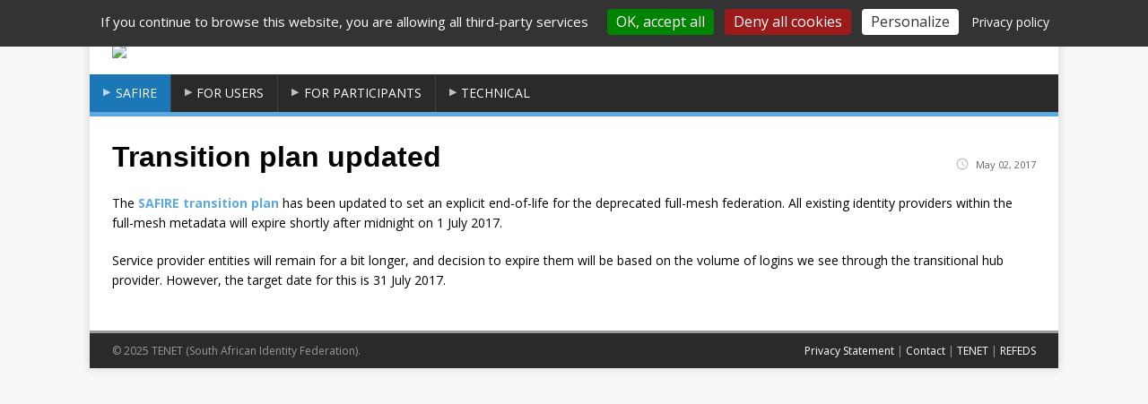

--- FILE ---
content_type: text/html
request_url: https://safire.ac.za/safire/news/transition-plan-update-20170502/
body_size: 2929
content:
<!doctype html><html class=no-js lang=en><head><meta charset=UTF-8><meta name=viewport content="width=device-width,initial-scale=1"><title>Transition plan updated - SAFIRE</title><script>(function(e,t){e[t]=e[t].replace("no-js","js")})(document.documentElement,"className")</script><meta name=description content><meta name=dc.modified content="2017/09/20"><link rel=preconnect href=https://fonts.gstatic.com crossorigin><link rel=dns-prefetch href=//fonts.googleapis.com><link rel=dns-prefetch href=//fonts.gstatic.com><link rel=stylesheet href="https://fonts.googleapis.com/css?family=Open+Sans:400,400i,700"><link rel=stylesheet href=https://safire.ac.za/css/style.css><link rel=stylesheet href=https://safire.ac.za/css/safire.css><meta name=theme-color content="#e22d30"><link href=https://static.safire.ac.za crossorigin rel=preconnect><link rel="shortcut icon" type=image/icon href=//static.safire.ac.za/favicons/favicon.ico><link rel=icon type=image/png sizes=16x16 href=//static.safire.ac.za/favicons/favicon-16x16.png><link rel=icon type=image/png sizes=32x32 href=//static.safire.ac.za/favicons/favicon-32x32.png><link rel=icon type=image/png sizes=72x72 href=//static.safire.ac.za/favicons/favicon-72x72.png><link rel=icon type=image/png sizes=150x150 href=//static.safire.ac.za/favicons/favicon-150x150.png><script async src="https://www.googletagmanager.com/gtag/js?id=G-H6SRTQF871"></script><script>var dnt,doNotTrack=!1;if(!0&&(dnt=navigator.doNotTrack||window.doNotTrack||navigator.msDoNotTrack,doNotTrack=dnt=="1"||dnt=="yes"),!doNotTrack){window.dataLayer=window.dataLayer||[];function gtag(){dataLayer.push(arguments)}gtag("js",new Date),gtag("config","G-H6SRTQF871")}</script></head><body class="body kind__page section__safire section__news page__transition-plan-update-20170502 unique__c0ea4a958cc1025da06f47f4aa75fa7b"><div class="container container--outer"><header class=header><div class="container header__container"><div class="logo logo--mixed"><a class=logo__link href=https://safire.ac.za/ title=SAFIRE rel=home><div class="logo__item logo__imagebox"><img class=logo__img src=https://static.safire.ac.za/logos/SAFIRE_P_Colour.svg></div><div class="logo__item logo__text"><div class=logo__title>SAFIRE</div><div class=logo__tagline>South African Identity Federation</div></div></a></div><nav class=menu><button class=menu__btn aria-haspopup=true aria-expanded=false tabindex=0>
<span class=menu__btn-title tabindex=-1 title=Menu>&#9776;</span></button><ul class=menu__list><li class="menu__item menu__item--has-children menu__item--active"><a class=menu__link href=https://safire.ac.za/><span class=menu__text>SAFIRE</span></a><ul class=menu__submenu><li class="menu__subitem menu__subitem--active"><a class=menu__sublink href=https://safire.ac.za/safire/news/>News</a></li><li class=menu__subitem><a class=menu__sublink href=https://safire.ac.za/safire/governance/>Governance</a></li><li class="menu__subitem menu__subitem--has-children"><a class=menu__sublink href=https://safire.ac.za/safire/policy/>Policy</a><ul class=menu__submenu><li class=menu__subitem><a class=menu__sublink href=https://safire.ac.za/safire/policy/privacy/>Privacy Statement</a></li><li class=menu__subitem><a class=menu__sublink href=https://safire.ac.za/safire/policy/participation/>Participation Agreement</a></li><li class=menu__subitem><a class=menu__sublink href=https://safire.ac.za/safire/policy/arp/>Attribute Release Policy</a></li><li class=menu__subitem><a class=menu__sublink href=https://safire.ac.za/safire/policy/kmps/>Key Management Practice Statement</a></li><li class=menu__subitem><a class=menu__sublink href=https://safire.ac.za/safire/policy/maps/>Metadata Aggregation Practice Statement</a></li><li class=menu__subitem><a class=menu__sublink href=https://safire.ac.za/safire/policy/mrps/>Metadata Registration Practice Statement</a></li></ul></li><li class=menu__subitem><a class=menu__sublink href=https://safire.ac.za/safire/publications/>Publications</a></li><li class=menu__subitem><a class=menu__sublink href=https://safire.ac.za/safire/contact/>Contact</a></li></ul></li><li class="menu__item menu__item--has-children"><a class=menu__link href=https://safire.ac.za/users/><span class=menu__text>For Users</span></a><ul class=menu__submenu><li class=menu__subitem><a class=menu__sublink href=https://safire.ac.za/users/who-why-what/>Who, Why, What?</a></li><li class="menu__subitem menu__subitem--has-children"><a class=menu__sublink href=https://safire.ac.za/users/where/>Where?</a><ul class=menu__submenu><li class=menu__subitem><a class=menu__sublink href=https://safire.ac.za/participants/idp/list/>Home Organisations</a></li><li class=menu__subitem><a class=menu__sublink href=https://safire.ac.za/participants/sp/list/>Services</a></li></ul></li><li class=menu__subitem><a class=menu__sublink href=https://safire.ac.za/users/how/>How?</a></li><li class="menu__subitem menu__subitem--has-children"><a class=menu__sublink href=https://safire.ac.za/users/help/>Help?!</a><ul class=menu__submenu><li class=menu__subitem><a class=menu__sublink href=https://testsp.safire.ac.za/>Test Login</a></li><li class=menu__subitem><a class=menu__sublink href=https://iziko.safire.ac.za/module.php/safire/forgetme>Forget Me</a></li></ul></li></ul></li><li class="menu__item menu__item--has-children"><a class=menu__link href=https://safire.ac.za/participants/><span class=menu__text>For Participants</span></a><ul class=menu__submenu><li class="menu__subitem menu__subitem--has-children"><a class=menu__sublink href=https://safire.ac.za/participants/idp/>Identity Providers</a><ul class=menu__submenu><li class=menu__subitem><a class=menu__sublink href=https://safire.ac.za/participants/idp/list/>List of Identity Providers</a></li><li class=menu__subitem><a class=menu__sublink href=https://safire.ac.za/participants/idp/why-join/>Why join SAFIRE?</a></li><li class=menu__subitem><a class=menu__sublink href=https://safire.ac.za/participants/idp/join/>How to join</a></li><li class=menu__subitem><a class=menu__sublink href=https://safire.ac.za/participants/idp/fees/>Fees</a></li></ul></li><li class="menu__subitem menu__subitem--has-children"><a class=menu__sublink href=https://safire.ac.za/participants/sp/>Service Providers</a><ul class=menu__submenu><li class=menu__subitem><a class=menu__sublink href=https://safire.ac.za/participants/sp/list/>List of Service Providers</a></li><li class=menu__subitem><a class=menu__sublink href=https://safire.ac.za/participants/sp/why-join/>Why join SAFIRE?</a></li><li class=menu__subitem><a class=menu__sublink href=https://safire.ac.za/participants/sp/join/>How to join</a></li><li class=menu__subitem><a class=menu__sublink href=https://safire.ac.za/participants/sp/fees/>Fees</a></li></ul></li><li class="menu__subitem menu__subitem--has-children"><a class=menu__sublink href=https://safire.ac.za/participants/support/>Support</a><ul class=menu__submenu><li class=menu__subitem><a class=menu__sublink href="https://monitor.safire.ac.za/safire/thruk/cgi-bin/bp.cgi?action=details&amp;minimal=1&amp;bp=1">Service Status</a></li><li class=menu__subitem><a class=menu__sublink href=https://safire.ac.za/participants/support/reachability/>IdP Reachability</a></li><li class=menu__subitem><a class=menu__sublink href="https://technical.edugain.org/eccs/?registrationAuthority=https%3A%2F%2Fsafire.ac.za">eduGAIN Connectivity Check Service</a></li><li class=menu__subitem><a class=menu__sublink href=https://lists.tenet.ac.za/sympa/lists/ti/safire>Mailing Lists</a></li></ul></li></ul></li><li class="menu__item menu__item--has-children"><a class=menu__link href=https://safire.ac.za/technical/><span class=menu__text>Technical</span></a><ul class=menu__submenu><li class=menu__subitem><a class=menu__sublink href=https://safire.ac.za/technical/metadata/>SAFIRE Metadata</a></li><li class=menu__subitem><a class=menu__sublink href=https://safire.ac.za/technical/attributes/>Attributes</a></li><li class="menu__subitem menu__subitem--has-children"><a class=menu__sublink href=https://safire.ac.za/technical/saml2/>SAML2 Technology Profile</a><ul class=menu__submenu><li class=menu__subitem><a class=menu__sublink href=https://safire.ac.za/technical/saml2/idp-requirements/>IdP Requirements</a></li><li class=menu__subitem><a class=menu__sublink href=https://safire.ac.za/technical/saml2/sp-requirements/>SP Requirements</a></li><li class=menu__subitem><a class=menu__sublink href=https://safire.ac.za/technical/saml2/deployment-profiles/>Deployment Profiles</a></li><li class=menu__subitem><a class=menu__sublink href=https://safire.ac.za/safire/policy/arp/>Attribute Release Policy</a></li><li class=menu__subitem><a class=menu__sublink href=https://safire.ac.za/technical/saml2/forms/>Registration Request Forms</a></li><li class=menu__subitem><a class=menu__sublink href=http://validator.safire.ac.za/>Metadata Validator</a></li><li class=menu__subitem><a class=menu__sublink href=https://safire.ac.za/technical/saml2/coco/>Code of Conduct (CoCo)</a></li><li class=menu__subitem><a class=menu__sublink href=https://safire.ac.za/technical/saml2/sirtfi/>Sirtfi</a></li></ul></li><li class="menu__subitem menu__subitem--has-children"><a class=menu__sublink href=https://safire.ac.za/technical/radius-eap/>RADIUS/EAP Technology Profile ("eduroam")</a><ul class=menu__submenu><li class=menu__subitem><a class=menu__sublink href=https://eduroam.ac.za/policy/>Technical Requirements</a></li><li class=menu__subitem><a class=menu__sublink href=https://eduroam.ac.za/policy/>Registration Request Forms</a></li><li class=menu__subitem><a class=menu__sublink href=https://eduroam.ac.za/manage/>Management</a></li></ul></li><li class=menu__subitem><a class=menu__sublink href=https://safire.ac.za/technical/resources/>Technology Resources</a></li><li class=menu__subitem><a class=menu__sublink href=https://safire.ac.za/technical/resources/library-services/>Library Services</a></li><li class=menu__subitem><a class=menu__sublink href=https://safire.ac.za/technical/github/>GitHub Repositories</a></li><li class=menu__subitem><a class=menu__sublink href=https://safire.ac.za/namespace/>Namespace Registries</a></li><li class=menu__subitem><a class=menu__sublink href=https://safire.ac.za/technical/logos/>Logos & Branding</a></li></ul></li></ul></nav></div></header><div class="wrapper flex"><div class=primary><main class=main role=main><article class=post><header class=post__header><h1 class=post__title>Transition plan updated</h1><div class="post__meta meta"><div class="meta__item-datetime meta__item"><svg class="meta__icon icon icon-time" width="16" height="14" viewBox="0 0 30 28"><path d="M15 0a14 14 0 110 28 1 1 0 010-28m0 3a3 3 0 100 22 3 3 0 000-22m1 4h-2v8.4l6.8 4.4L22 18l-6-3.8z"/></svg>
<time class="meta__text date__publish" title=Published datetime=2017-05-02T09:04:47Z>May 02, 2017</time></div></div></header><div class="content post__content clearfix"><p>The <a href=https://safire.ac.za/safire/news/safire-transition-plan/>SAFIRE transition plan</a> has been updated to set an explicit end-of-life for the deprecated full-mesh federation. All existing identity providers within the full-mesh metadata will expire shortly after midnight on 1 July 2017.</p><p>Service provider entities will remain for a bit longer, and decision to expire them will be based on the volume of logins we see through the transitional hub provider. However, the target date for this is 31 July 2017.</p></div></article></main></div></div><footer class=footer><div class="container footer__container flex"><div class=footer__links><a class=footer__link href=https://safire.ac.za/safire/policy/privacy/>Privacy Statement</a> | <a class=footer__link href=https://safire.ac.za/safire/contact/>Contact</a> | <a class=footer__link href=https://www.tenet.ac.za/>TENET</a> | <a class=footer__link href=https://www.refeds.org/>REFEDS</a></div><div class=footer__copyright>&copy; 2025 TENET (South African Identity Federation).
<span class=footer__copyright-credits>Generated with <a href=https://gohugo.io/ rel="nofollow noopener" target=_blank>Hugo</a> and <a href=https://github.com/Vimux/Mainroad/ rel="nofollow noopener" target=_blank>Mainroad</a> theme.</span></div></div></footer></div><script async defer src=https://safire.ac.za/js/menu.js></script><script src=https://cdnjs.cloudflare.com/ajax/libs/tarteaucitronjs/1.17.0/tarteaucitron.js integrity="sha512-i7lFMSySkT5XBPzhlcBu9Wawl0mFmLadXJ/jvrik6RvhjZv8o2w+PkVZm/9Iz0WqZ3XOKCo53vRfR98xhs1ytQ==" crossorigin=anonymous referrerpolicy=no-referrer></script><script>tarteaucitron.init({privacyUrl:"https://safire.ac.za/safire/policy/privacy/",hashtag:"#cookiesettings",cookieName:"SAFIRE-Cookie-Prefs",orientation:"top",showIcon:!1,highPrivacy:!1,handleBrowserDNTRequest:!0,removeCredit:!0,readmoreLink:"https://safire.ac.za/users/who-why-what/",cookieDomain:".safire.ac.za",mandatory:!0}),tarteaucitron.user.googleFonts=["Lato:300,400,700,900,300italic,400italic,700italic;subset=latin,latin-ext"],(tarteaucitron.job=tarteaucitron.job||[]).push("googlefonts"),tarteaucitron.user.gtagUa="G-H6SRTQF871",(tarteaucitron.job=tarteaucitron.job||[]).push("gtag"),(tarteaucitron.job=tarteaucitron.job||[]).push("youtube")</script></body></html>

--- FILE ---
content_type: text/css
request_url: https://safire.ac.za/css/safire.css
body_size: 3354
content:
/* SAFIRE-specific CSS overrides and customizations */

/* ========================================= */
/* CSS Variables                             */
/* ========================================= */

/**/
/* theme colouring */
:root {
  --safire-primary: #1c77b7;
  --safire-light: #5da9dd;
  --safire-purple: #6d488c;
  --safire-purple-light: #a77fb2;
  --safire-dark: #32373c;
}

/* ========================================= */
/* Font Faces                                */
/* ========================================= */

@font-face {
	font-family: 'Esphimere Light';
	src: url('//static.safire.ac.za/fonts/Esphimere_Light.woff') format('woff');
}
@font-face {
	font-family: 'Rounded Elegance';
	src: url('//static.safire.ac.za/fonts/Rounded_Elegance.woff') format('woff');
}

/* ========================================= */
/* Base Element Overrides                    */
/* ========================================= */

/* Ensure hidden attribute works properly for entityidfold */
[hidden] {
	display: none !important;
}

/* General button styling enhancements */
button,
.participantDetail button.ui-button,
input[type="button"],
input[type="submit"] {
	border-radius: 4px;
	border: 1px solid transparent;
	transition: all 0.3s ease;
	font-size: 0.9em;
	padding: 4px 8px;
	background-color: var(--safire-light, #5da9dd);
	color: #fff;
	cursor: pointer;
	margin: 0 1px 2px;
}

button:hover,
.participantDetail button.ui-button:hover,
input[type="button"]:hover,
input[type="submit"]:hover {
	color: #fff;
	background-color: var(--safire-purple);
	transform: translateY(-1px);
}

button:active,
.participantDetail button.ui-button:active,
input[type="button"]:active,
input[type="submit"]:active {
	color: #fff;
	background-color: var(--safire-purple);
}

/* Link hover color overrides */
.content a:hover, .warning a:hover, .authorbox__description a:hover {
	color: var(--safire-purple);
}

/* Style external links differently */
a[href^="http://"]:not([href*="safire.ac.za"]):not([href*="tenet.ac.za"]):not([href*="https://safire.ac.za/"]):not([role]):not(:has(img)):not(:has(button)):hover,
a[href^="https://"]:not([href*="safire.ac.za"]):not([href*="tenet.ac.za"]):not([href*="https://safire.ac.za/"]):not([role]):not(:has(img)):not(:has(button)):hover {
	text-decoration: dashed underline;
}

a[href^="http://"]:not([href*="safire.ac.za"]):not([href*="tenet.ac.za"]):not([href*="https://safire.ac.za/"]):not([role]):not(:has(img)):not(:has(button)),
a[href^="https://"]:not([href*="safire.ac.za"]):not([href*="tenet.ac.za"]):not([href*="https://safire.ac.za/"]):not([role]):not(:has(img)):not(:has(button)) {
	padding-right: 1.25em;
}

a[href^="http://"]:not([href*="safire.ac.za"]):not([href*="tenet.ac.za"]):not([href*="https://safire.ac.za/"]):not([role]):not(:has(img)):not(:has(button)):after,
a[href^="https://"]:not([href*="safire.ac.za"]):not([href*="tenet.ac.za"]):not([href*="https://safire.ac.za/"]):not([role]):not(:has(img)):not(:has(button)):after {
	position: absolute;
	content: '';
	display: inline-block;
	width: 1em;
	height: 1.5em; /* roughly line-height from body */
	margin-left: 0.25em;
	background-image: url("data:image/svg+xml,%3Csvg width='12' height='12' viewBox='0 0 24 24' fill='none' xmlns='http://www.w3.org/2000/svg'%3E%3Cpath d='M18 13v6a2 2 0 0 1-2 2H5a2 2 0 0 1-2-2V8a2 2 0 0 1 2-2h6M15 3h6v6M10 14L21 3' stroke='currentColor' stroke-width='2' stroke-linecap='round' stroke-linejoin='round'/%3E%3C/svg%3E");
	background-size: 1em;
	background-repeat: no-repeat;
	background-position: center;
}

/* Code styling */
pre.xml {
	white-space: pre;
	font-size: 75%;
}

pre > code {
	font-family: monospace, serif;
	font-size: 12px;
	white-space: pre;
	overflow: auto;
}

/* Attribute descriptions */
.attributedescription ul.referencelist li,
.attributedescription ul.referencelist {
	display: inline-block;
	padding: 0;
	margin: 0;
}

.attributedescription ul.referencelist li:after {
	content: ";";
}

.attributedescription ul.referencelist li:last-child:after {
	content: "";
}

/* ========================================= */
/* Typography                                */
/* ========================================= */

.post__title,
.main__title {
	font-family: 'Esphimere Light', sans-serif;
	text-transform: initial;
	/* match H1 */
	font-size: 32px;
	font-size: 2rem;
}

/* ========================================= */
/* Layout & Structure                        */
/* ========================================= */

.post__header {
	display: flex;
	align-items: baseline;
	flex-wrap: wrap;
	gap: 1rem;
}

.post__title {
	flex: 1;
}

.post__meta {
	border: none;
	padding: 0;
	margin: 0;
	flex-shrink: 0;
}

.post__meta .meta__item-datetime {
	font-size: 0.85em;
	color: #666;
	font-weight: normal;
}

.post__meta .meta__item-datetime .meta__icon {
	width: 14px;
	height: 14px;
}

/* Versioned layout header styling */
.main__header--versioned {
	display: flex;
	align-items: baseline;
	flex-wrap: wrap;
	gap: 1rem;
	position: relative;
}

.main__header--versioned .main__title {
	margin: 0;
	flex: 1;
}

.main__header--versioned .versioned__overview {
	flex-basis: 100%;
	font-size: 12px;
}

.main__header--versioned .version-history {
	position: relative;
	padding-top: 0;
	font-size: 0.85em;
	color: #666;
}

.main__header--versioned .version-history[open] ul {
	position: absolute;
	top: 100%;
	right: 0;
	background: white;
	border: 1px solid #ddd;
	border-radius: 4px;
	box-shadow: 0 4px 8px rgba(0,0,0,0.1);
	min-width: 200px;
	max-width: 400px;
	z-index: 1000;
	padding: 0.5rem;
	margin: 0;
	list-style: none;
}

.main__header--versioned .version-history[open] ul li {
	margin: 0.25rem 0;
	padding: 0.25rem 0;
	border-bottom: 1px solid #eee;
}

.main__header--versioned .version-history[open] ul li:last-child {
	border-bottom: none;
}

.main__header--versioned aside p:last-child {
	margin-bottom: 0;
}

/* ========================================= */
/* Header & Logo                             */
/* ========================================= */

/* SAFIRE logo sizing */
.logo--mixed .logo__img,
.logo__img {
	height: 60px;
	width: auto;
	max-width: 270px;
}

.logo {
	padding: 10px 25px;
}

.logo--mixed .logo__text {
	display: none;
}

/* ========================================= */
/* Main Menu                                 */
/* ========================================= */

.menu__link {
	display: flex;
	align-items: flex-start;
	font-weight: normal;
}

.menu__item--active {
	background: var(--safire-primary);
}
.menu__subitem--active {
	background: var(--safire-primary);
}

.menu__btn {
	background: var(--safire-light, #5da9dd);
}

:focus > .menu__btn-title {
  box-shadow: inset 0 0 1px 3px var(--safire-light, #5da9dd);
}

.js .menu__btn--active {
	background: var(--safire-light, #5da9dd);
	color: #fff;
}

.menu__item:hover {
	background: var(--safire-light, #5da9dd);
}

/* Section menu styling to match content lists */
.main__content:has(+ .section-menu) {
	margin-bottom: 0;
}

.section-menu ul {
	list-style: square;
	margin: 0 0 20px 40px;
}

.section-menu li {
/*	line-height: 1.5; */
	margin-bottom: 5px;
}

.section-menu a {
	color: var(--safire-light, #5da9dd);
	text-decoration: none;
	font-weight: 700;
	transition: color 0.3s ease;
}

.section-menu a:hover {
	color: var(--safire-purple);
	text-decoration: underline;
}

.section-menu .sub-menu {
	margin: 0;
	max-height: 0;
	overflow: hidden;
	opacity: 0;
	transition: max-height 0.4s ease, opacity 0.3s ease, margin 0.4s ease;
}

/* Hide empty sub-menus completely */
.section-menu .sub-menu:empty {
	display: none;
}

/* Show sub-menu on hover (only if not empty) - override margin for nested lists */
.section-menu li:hover > .sub-menu:not(:empty) {
	margin-left: 40px;
	max-height: 100vh;
	overflow: visible;
	opacity: 1;
}

.section-menu .sub-menu li {
	margin: 0.2rem 0;
}

/* ========================================= */
/* Main Content & Post Styling               */
/* ========================================= */

/* GitHub-style hover anchor links - OVERRIDE EVERYTHING */
.post__content .anchor,
.content .anchor,
article .anchor {
	float: left !important;
	padding-right: 4px !important;
	margin-left: -20px !important;
	line-height: 1 !important;
}

.post__content .octicon-link,
.content .octicon-link,
article .octicon-link {
	color: #1b1f23 !important;
	vertical-align: middle !important;
	visibility: hidden !important;
	opacity: 0 !important;
}

.post__content .octicon,
.content .octicon,
article .octicon {
	display: inline-block !important;
	fill: currentColor !important;
}

/* Show on hover with multiple selectors to ensure it works */
.post__content h1:hover .anchor .octicon-link,
.post__content h2:hover .anchor .octicon-link,
.post__content h3:hover .anchor .octicon-link,
.post__content h4:hover .anchor .octicon-link,
.post__content h5:hover .anchor .octicon-link,
.post__content h6:hover .anchor .octicon-link,
.content h1:hover .anchor .octicon-link,
.content h2:hover .anchor .octicon-link,
.content h3:hover .anchor .octicon-link,
.content h4:hover .anchor .octicon-link,
.content h5:hover .anchor .octicon-link,
.content h6:hover .anchor .octicon-link,
article h1:hover .anchor .octicon-link,
article h2:hover .anchor .octicon-link,
article h3:hover .anchor .octicon-link,
article h4:hover .anchor .octicon-link,
article h5:hover .anchor .octicon-link,
article h6:hover .anchor .octicon-link {
	visibility: visible !important;
	opacity: 1 !important;
}

/* Draft styling */
.status__draft .post__title,
.status__draft .post__meta,
.status__draft .post__meta a {
	color: var(--safire-purple) !important;
}

.status__draft .post__title::after {
	content: " [Draft]";
}

/* Footnotes and versioning */
.footnotes {
	font-size: 10px;
	margin-top: 1rem;
}
.footnotes ol li p {
	margin-bottom: 0;
}

/* Message boxes */
.message-box {
	background-color: #f4f4f4;
	color: #2b2b2b;
	border-left-color: #444;
	border-left-style: solid;
	border-left-width: 0.3125rem;
	box-shadow: 0 5px 8px -6px rgb(0 0 0 / 20%);
	margin: 1rem 0;
	padding: 1.3rem;
	position: relative;
	font-size: inherit;
	font-weight: inherit;
}

.message-box.warning {
	border-left-color: #f9f56b;
}

.message-box.error {
	background-color: #f7e4e1;
	border-left-color: #cc4b37;
}

.message-box.success {
	background-color: #daf7e6;
	border-left-color: #46cc48;
}

blockquote.message-box > p {
	margin-bottom: 0;
}

pre:has(code) {
	padding: 1em;
}

.section__safire.section__contact.page___index ul.section-menu,
.unique__35bc801e31eb69cfa091a04ec8cf5ace ul.section-menu {
	list-style: none;
	margin: 0;
}

/* Table styling */
table.fees {
	width: auto !important;
	margin: 1rem 0;
	border-collapse: collapse;
	border: 1px solid #ddd;
}

table.fees th {
	background-color: var(--safire-purple);
	color: white;
	text-align: center;
	font-weight: 600;
	border: 1px solid #ddd;
}

table.fees tbody tr:nth-child(odd) {
	background-color: #f9f9f9;
}

table.fees tbody tr:nth-child(even) {
	background-color: white;
}

table.fees tbody tr:hover {
	background-color: rgba(93, 169, 221, 0.1);
}

/* ========================================= */
/* Specialized Content - Participant Lists   */
/* ========================================= */

/* Participant list specific styling */
#participantList {
	padding-bottom: 18px;
}

#participantList dt {
	color: var(--safire-purple);
}

#participantList dt:after {
	content: ":";
	padding-right: 0.5em;
}

#participantList dl.participantTechnical {
	font-size: 80%;
}

#participantList .participantEntityIDs dt{
	min-width: 6.5rem;
	padding: 0;
	margin: 0;
}

/* Style details/summary for entity ID folding */
.participantTechnical details {
	margin: 0;
}

/* Add spacing between DL entries in participant lists */
.participantTechnical dl,
#participantList dl,
#libraryProviderList dl {
	margin-bottom: 1.5rem !important;
	clear: left;
	display: block;
	overflow: hidden; /* Contains floated elements */
}

.participantTechnical dt,
#participantList dt,
#libraryProviderList dt {
	float: left;
	clear: left;
	min-width: 12rem;
	font-weight: bold;
	margin-bottom: 0.5rem;
	padding-right: 1rem;
	box-sizing: border-box;
}

.participantTechnical dd,
#participantList dd,
#libraryProviderList dd {
	float: left;
	margin: 0 0 1rem 0;
	padding: 0;
	box-sizing: border-box;
}

.participantTechnical summary {
	cursor: pointer;
	color: #6d488c;
	font-weight: normal;
	font-family: monospace;
	/* font-size: 0.9em; */
	word-break: break-all;
}

.participantTechnical summary:hover {
	color: #5da9dd;
}

.participantTechnical details dl {
	margin-top: 10px;
	/* font-size: 0.85em; */
	border-left: 2px solid #eee;
	padding-left: 10px;
}

.participantTechnical details dl dt {
	font-weight: bold;
	margin-top: 5px;
}

.participantTechnical details dl dd {
	font-family: monospace;
	font-size: 0.9em;
	word-break: break-all;
	margin-left: 10px;
}

.participantTechnical .theme-colour-swatch {
	display: inline-block;
	width: 1.5em;
	height: 1.5em;
	border: 1px solid #ccc;
	color: white;
	margin-right: 0.25em;
	vertical-align: middle;
	text-align: center;
}

.participantTechnical ol.theme-colour {
	display: inline-block;
	list-style: none;
	margin: 0;
}
.participantTechnical ol.theme-colour li {
	display: inline-block;
	margin-right: 1.5em;
}

/* StringOrArrayList styling - ensure bullets align with content margin */
ul.stringOrArrayList {
	list-style: disc;
	margin: 0 0 1rem 0;
	padding-left: 1rem;
	line-height: 1.5;
}

ul.stringOrArrayList:has(li:only-child) {
	margin: 0;
	list-style: none;
	padding-left: 0;
}

/* Ensure definition lists and participant lists are not affected by list styles */
.content dl, .content dt, .content dd,
#participantList dl, #participantList dt, #participantList dd,
.participantTechnical dl, .participantTechnical dt, .participantTechnical dd ,
.participantListContact dl, .participantListContact dt, .participantListContact dd {
	list-style: none !important;
	margin-left: 0 !important;
}

/* Provider badges */
.provider-badge {
	float: right;
	width: 1em;
	height: 1em;
	text-align: center;
	margin-left: 10px;
}

.ui-state-active .provider-badge-safire  {
	content: url(//static.safire.ac.za/logos/safire-icon-white.svg);
}

.ui-state-active .provider-badge-seamless  {
	content: url(../wp-content/provider-badges/seamless-white.svg);
}

.ui-state-active .provider-badge-rns  {
	content: url(../wp-content/provider-badges/rns-white.svg);
}

.ui-state-active .provider-badge-coco  {
	content: url(../wp-content/provider-badges/coco-white.svg);
}

.ui-state-active .provider-badge-sirtfi  {
	content: url(../wp-content/provider-badges/sirtfi-white.svg);
}

/* ========================================= */
/* Footer                                    */
/* ========================================= */

.footer__copyright-credits {
	display: none;
}

/* ========================================= */
/* Media Queries                             */
/* ========================================= */

@media screen and (max-width: 782px) {
	.provider-badge {
		display: none;
	}
}

@media screen and (min-width: 767px) {
	.menu__btn {
		display: none !important;
	}

	.menu__item {
		position: relative;
	}

	.menu__submenu {
		display: none !important;
		position: absolute;
		z-index: 999;
		min-width: 200px;
		background: var(--safire-dark);
		border: 1px solid rgba(255, 255, 255, .1);
		list-style: none;
		margin: 0;
		padding: 0;
		box-shadow: 0 2px 5px rgba(0,0,0,0.2);
	}

	/* First level submenus appear below their parent */
	.menu__item--has-children > .menu__submenu {
		top: 100%;
		left: 0;
		border-top: 0;
	}

	/* Second level submenus appear to the right of their parent */
	.menu__subitem--has-children > .menu__submenu {
		top: -1px; /* Align with parent item border */
		left: 100%;
		border-left: 0;
	}

	/* Show submenu only when hovering directly over the parent */
	.menu__item--has-children:hover > .menu__submenu,
	.menu__item--has-children.menu__item--hover > .menu__submenu {
		display: block !important;
	}

	.menu__subitem--has-children:hover > .menu__submenu,
	.menu__subitem--has-children.menu__item--hover > .menu__submenu {
		display: block !important;
	}

	/* Visual indicators for menu items with submenus */
	.menu__item--has-children > .menu__link:before {
		content: "▶";
		font-size: 0.8em;
		margin-right: 0.5em;
		opacity: 0.7;
		flex-shrink: 0;
		transition: transform 0.2s ease;
		display: inline-block;
		transform: rotate(0deg);
	}

	/* Rotate arrows when expanded (mobile) or hovered (desktop) for top-level items */
	.menu__item--has-children.menu__item--expanded > .menu__link:before,
	.menu__item--has-children.menu__item--hover > .menu__link:before,
	.menu__item--has-children:hover > .menu__link:before {
		transform: rotate(90deg);
	}

	/* Keep submenu arrows as they were - on the right side */
	.menu__subitem--has-children > .menu__sublink:after {
		content: " ►";
		font-size: 0.8em;
		margin-left: auto;
		padding-left: 0.5em;
		opacity: 0.7;
		flex-shrink: 0;
		align-self: flex-start;
	}

	.menu__subitem {
		border-bottom: 1px solid rgba(255, 255, 255, .1);
	}

	.menu__subitem {
		position: relative; /* Needed for absolute positioning of nested submenus */
	}

	.menu__subitem:last-child {
		border-bottom: 0;
	}

	.menu__subitem:hover {
		background: var(--safire-light, #5da9dd);
	}

	.menu__sublink {
		display: flex;
		align-items: flex-start;
		padding: 8px 15px;
		padding: .5rem .9375rem;
		/* font-weight: 600; */
		color: #fff;
		text-transform: none;
		font-size: 13px;
		font-size: .8125rem;
	}

	.menu__sublink:hover {
		color: #fff;
	}
}

/* Mobile submenu styles */
@media screen and (max-width: 767px) {
	.menu__submenu {
		background: var(--safire-dark);
		border-left: 3px solid var(--safire-light, #5da9dd);
		list-style: none;
		margin: 0;
		padding: 0;
		position: static;
		display: none;
	}

	.menu__item--has-children.menu__item--expanded .menu__submenu {
		display: block;
	}

	.menu__subitem {
		border-top: 1px solid rgba(255, 255, 255, .1);
	}

	.menu__subitem:hover {
		background: var(--safire-light, #5da9dd);
	}

	.menu__sublink {
		padding-left: 30px;
		font-size: 12px;
		font-size: .75rem;
		color: #fff;
		text-transform: none;
	}
}


--- FILE ---
content_type: text/javascript
request_url: https://safire.ac.za/js/menu.js
body_size: -229
content:
'use strict';

(function iifeMenu(document, window, undefined) {
	var menuBtn = document.querySelector('.menu__btn');
	var	menu = document.querySelector('.menu__list');

	function toggleMenu() {
		menu.classList.toggle('menu__list--active');
		menu.classList.toggle('menu__list--transition');
		this.classList.toggle('menu__btn--active');
		this.setAttribute(
			'aria-expanded',
			this.getAttribute('aria-expanded') === 'true' ? 'false' : 'true'
		);
	}

	function removeMenuTransition() {
		this.classList.remove('menu__list--transition');
	}

	if (menuBtn && menu) {
		menuBtn.addEventListener('click', toggleMenu, false);
		menu.addEventListener('transitionend', removeMenuTransition, false);
	}

	/*
	 * Additional functionality added in derivative theme
	 */

	function isMobile() {
		return window.getComputedStyle(menuBtn).display !== 'none';
	}

	// Handle nested menu interactions for mobile
	var parentItems = document.querySelectorAll('.menu__item--has-children');
	parentItems.forEach(function(item) {
		var link = item.querySelector('.menu__link');

		// For mobile: add click handler to toggle submenu
		if (link) {
			link.addEventListener('click', function(e) {
				// Only handle click for mobile (when menu button is visible)
				if (isMobile()) {
					e.preventDefault();
					item.classList.toggle('menu__item--expanded');
				}
			});
		}

		// For desktop: ensure proper hover behavior
		item.addEventListener('mouseenter', function() {
			if (!isMobile()) {
				item.classList.add('menu__item--hover');
			}
		});

		item.addEventListener('mouseleave', function() {
			if (!isMobile()) {
				item.classList.remove('menu__item--hover');
			}
		});
	});

	// Close submenus when clicking outside
	document.addEventListener('click', function(e) {
		if (!e.target.closest('.menu')) {
			parentItems.forEach(function(item) {
				item.classList.remove('menu__item--expanded');
			});
		}
	});

	/*
	 * Email obfuscation functionality (not strictly menu-related)
	 */
	var defusticate = document.querySelectorAll('.tenet-obfusticate');
	defusticate.forEach(function(element) {
		var href = element.dataset.href;
		if (href) {
			element.setAttribute('href', atob(href));
		}
		if (!element.classList.contains('tenet-cleartext')) {
			var text = element.textContent;
			element.innerHTML = atob(text);
		}
		var css = element.dataset.class;
		if (css) {
			element.classList.add(css);
		}
	});
}(document, window));
